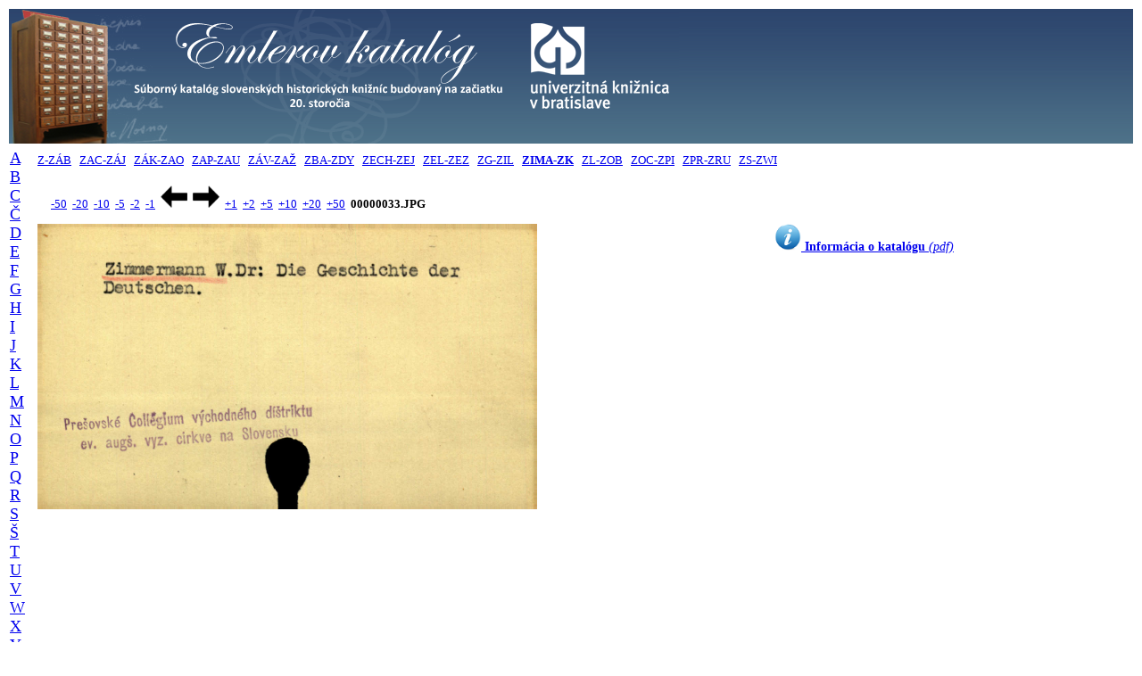

--- FILE ---
content_type: text/html; charset=UTF-8
request_url: http://listky.ulib.sk/ek/listok.php?id1=z&id2=10&id3=31&posun=2
body_size: 5772
content:

<!DOCTYPE html PUBLIC "-//W3C//DTD HTML 4.01 Transitional//EN">
<html>
<head>
    <title>Historický lístkový katalóg Univerzitnej knižnice Bratislava</title>
    <meta http-equiv="expires" content="0">
    <meta http-equiv="Content-Type" content="text/html; charset=utf8">

    <script>
    </script>
</head>

<body>
<table width="100%" border="0" align="center" valign="top">
    <tr>
    <td align="left" valign="center" style="background-image:url('./banner_ek_2.png'); background-repeat:repeat-x">
        <a href="http://listky.ulib.sk/ek/">
           <img src="./banner_ek.png" title="" alt="UKB" border="0" />
        </a>
    </td>
    </tr>
</table>
<table width="100%" valign="top" border="0">
   <tr> 
   <td rowspan="3" valign="top">
        <font FACE="Verdana" size="4"><a href="/ek/listok.php?id1=a&id2=01">A</a>&nbsp;&nbsp;
<a href="/ek/listok.php?id1=b&id2=01">B</a>&nbsp;&nbsp;
<a href="/ek/listok.php?id1=c&id2=01">C</a>&nbsp;&nbsp;
<a href="/ek/listok.php?id1=č&id2=01">Č</a>&nbsp;&nbsp;
<a href="/ek/listok.php?id1=d&id2=01">D</a>&nbsp;&nbsp;
<a href="/ek/listok.php?id1=e&id2=01">E</a>&nbsp;&nbsp;
<a href="/ek/listok.php?id1=f&id2=01">F</a>&nbsp;&nbsp;
<a href="/ek/listok.php?id1=g&id2=01">G</a>&nbsp;&nbsp;
<a href="/ek/listok.php?id1=h&id2=01">H</a>&nbsp;&nbsp;
<a href="/ek/listok.php?id1=i&id2=01">I</a>&nbsp;&nbsp;
<a href="/ek/listok.php?id1=j&id2=01">J</a>&nbsp;&nbsp;
<a href="/ek/listok.php?id1=k&id2=01">K</a>&nbsp;&nbsp;
<a href="/ek/listok.php?id1=l&id2=01">L</a>&nbsp;&nbsp;
<a href="/ek/listok.php?id1=m&id2=01">M</a>&nbsp;&nbsp;
<a href="/ek/listok.php?id1=n&id2=01">N</a>&nbsp;&nbsp;
<a href="/ek/listok.php?id1=o&id2=01">O</a>&nbsp;&nbsp;
<a href="/ek/listok.php?id1=p&id2=01">P</a>&nbsp;&nbsp;
<a href="/ek/listok.php?id1=q&id2=01">Q</a>&nbsp;&nbsp;
<a href="/ek/listok.php?id1=r&id2=01">R</a>&nbsp;&nbsp;
<a href="/ek/listok.php?id1=s&id2=01">S</a>&nbsp;&nbsp;
<a href="/ek/listok.php?id1=š&id2=01">Š</a>&nbsp;&nbsp;
<a href="/ek/listok.php?id1=t&id2=01">T</a>&nbsp;&nbsp;
<a href="/ek/listok.php?id1=u&id2=01">U</a>&nbsp;&nbsp;
<a href="/ek/listok.php?id1=v&id2=01">V</a>&nbsp;&nbsp;
<a href="/ek/listok.php?id1=w&id2=01">W</a>&nbsp;&nbsp;
<a href="/ek/listok.php?id1=x&id2=01">X</a>&nbsp;&nbsp;
<a href="/ek/listok.php?id1=y&id2=01">Y</a>&nbsp;&nbsp;
<a href="/ek/listok.php?id1=z&id2=01"><b>Z</b></a>&nbsp;&nbsp;
<a href="/ek/listok.php?id1=ž&id2=01">Ž</a>&nbsp;&nbsp;
</font>    </td>
    
    <td align=top colspan=2><font FACE="Verdana" size="2"><a href="/ek/listok.php?id1=z&id2=01">Z-ZÁB</a>&nbsp;&nbsp;
<a href="/ek/listok.php?id1=z&id2=02">ZAC-ZÁJ</a>&nbsp;&nbsp;
<a href="/ek/listok.php?id1=z&id2=03">ZÁK-ZAO</a>&nbsp;&nbsp;
<a href="/ek/listok.php?id1=z&id2=04">ZAP-ZAU</a>&nbsp;&nbsp;
<a href="/ek/listok.php?id1=z&id2=05">ZÁV-ZAŽ</a>&nbsp;&nbsp;
<a href="/ek/listok.php?id1=z&id2=06">ZBA-ZDY</a>&nbsp;&nbsp;
<a href="/ek/listok.php?id1=z&id2=07">ZECH-ZEJ</a>&nbsp;&nbsp;
<a href="/ek/listok.php?id1=z&id2=08">ZEL-ZEZ</a>&nbsp;&nbsp;
<a href="/ek/listok.php?id1=z&id2=09">ZG-ZIL</a>&nbsp;&nbsp;
<a href="/ek/listok.php?id1=z&id2=10"><b>ZIMA-ZK</b></a>&nbsp;&nbsp;
<a href="/ek/listok.php?id1=z&id2=11">ZL-ZOB</a>&nbsp;&nbsp;
<a href="/ek/listok.php?id1=z&id2=12">ZOC-ZPI</a>&nbsp;&nbsp;
<a href="/ek/listok.php?id1=z&id2=13">ZPR-ZRU</a>&nbsp;&nbsp;
<a href="/ek/listok.php?id1=z&id2=14">ZS-ZWI</a>&nbsp;&nbsp;
</font></td>   </tr>

<!-- Druhy index - spresnenie -->
<!--    <tr>
        <td>
            <hr>
        </td>
    </tr>
-->
<!-- -50 -20 -10 -5 -2 -1 ---- +1 +2 +5 +10 +20 +50 -->
<tr>
   <td width="100%" colspan="2">
   <font face="Verdana" size="2">
   <div style="text-align: left; white-space:nowrap">&nbsp;&nbsp;&nbsp;&nbsp;
   <a href="/ek/listok.php?id1=z&id2=10&id3=33&posun=-50">-50</a> &nbsp;<a href="/ek/listok.php?id1=z&id2=10&id3=33&posun=-20">-20</a> &nbsp;<a href="/ek/listok.php?id1=z&id2=10&id3=33&posun=-10">-10</a> &nbsp;<a href="/ek/listok.php?id1=z&id2=10&id3=33&posun=-5">-5</a> &nbsp;<a href="/ek/listok.php?id1=z&id2=10&id3=33&posun=-2">-2</a> &nbsp;<a href="/ek/listok.php?id1=z&id2=10&id3=33&posun=-1">-1</a> &nbsp;<a href="/ek/listok.php?id1=z&id2=10&id3=33&posun=-1"><img src="./left.gif" title="-1" alt="dozadu" style="border: 0px; width: 30px; height: 25px;" /></a> &nbsp;<a href="/ek/listok.php?id1=z&id2=10&id3=33&posun=1"><img src="./right.gif" title="+1" alt="dopredu" style="border: 0px; width: 30px; height: 25px;" /></a> &nbsp;<a href="/ek/listok.php?id1=z&id2=10&id3=33&posun=1">+1</a> &nbsp;<a href="/ek/listok.php?id1=z&id2=10&id3=33&posun=2">+2</a> &nbsp;<a href="/ek/listok.php?id1=z&id2=10&id3=33&posun=5">+5</a> &nbsp;<a href="/ek/listok.php?id1=z&id2=10&id3=33&posun=10">+10</a> &nbsp;<a href="/ek/listok.php?id1=z&id2=10&id3=33&posun=20">+20</a> &nbsp;<a href="/ek/listok.php?id1=z&id2=10&id3=33&posun=50">+50</a> &nbsp;<b>00000033.JPG</b>   </div>
   </font>
   </td>
</tr>

<!-- Zobrazenie katalogovych listkov -->
<tr valign="top">
<td width="50%">
   <img src="http://listky.ulib.sk/sigma/ek/ZIMA-ZK/00000033.JPG" align="left" title="" alt="page" style="width: 420pt; height: 240pt">
<!--   <img src="http://listky.ulib.sk/sigma/ek/ZIMA-ZK/00000033.JPG" align="left" title="" alt="page" style="width: 50%"> -->
</td>
<td style="text-align: center; font-family: verdana; font-size: 0.9em">
<a href="http://www.ulib.sk/files/SKP/emler_informacia.pdf"><img src="./Info-icon.png" style="border:0px; width:30px; height:30px;" /><b>&nbsp;Informácia o katalógu</b><i> (pdf)</i></a>
</td>
</tr>
</table>

<!-- a href="http://digitalna.kniznica.info/s/4lOmg50xvv">test1</a-->
<!--a href="http://digitalna.kniznica.info/s/e0zdQDBwqn" onclick="var w=window.open(href,'pokus','width=600,height=400');return false;">test2</a-->


</body>
</html>
